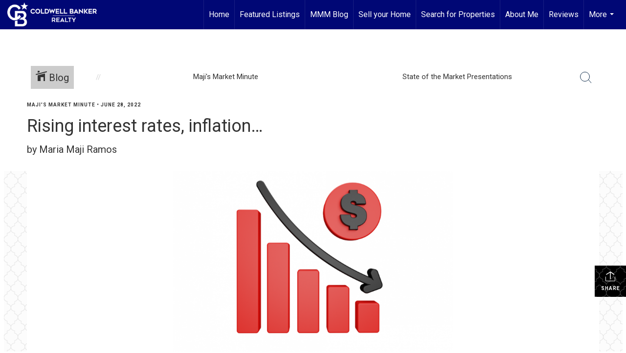

--- FILE ---
content_type: text/html; charset=utf-8
request_url: https://www.google.com/recaptcha/api2/anchor?ar=1&k=6LdmtrYUAAAAAAHk0DIYZUZov8ZzYGbtAIozmHtV&co=aHR0cHM6Ly9taWFtaWhvbWV0cmVuZHMuY29tOjQ0Mw..&hl=en&v=PoyoqOPhxBO7pBk68S4YbpHZ&size=invisible&anchor-ms=20000&execute-ms=30000&cb=ax6d0njjr6zd
body_size: 48729
content:
<!DOCTYPE HTML><html dir="ltr" lang="en"><head><meta http-equiv="Content-Type" content="text/html; charset=UTF-8">
<meta http-equiv="X-UA-Compatible" content="IE=edge">
<title>reCAPTCHA</title>
<style type="text/css">
/* cyrillic-ext */
@font-face {
  font-family: 'Roboto';
  font-style: normal;
  font-weight: 400;
  font-stretch: 100%;
  src: url(//fonts.gstatic.com/s/roboto/v48/KFO7CnqEu92Fr1ME7kSn66aGLdTylUAMa3GUBHMdazTgWw.woff2) format('woff2');
  unicode-range: U+0460-052F, U+1C80-1C8A, U+20B4, U+2DE0-2DFF, U+A640-A69F, U+FE2E-FE2F;
}
/* cyrillic */
@font-face {
  font-family: 'Roboto';
  font-style: normal;
  font-weight: 400;
  font-stretch: 100%;
  src: url(//fonts.gstatic.com/s/roboto/v48/KFO7CnqEu92Fr1ME7kSn66aGLdTylUAMa3iUBHMdazTgWw.woff2) format('woff2');
  unicode-range: U+0301, U+0400-045F, U+0490-0491, U+04B0-04B1, U+2116;
}
/* greek-ext */
@font-face {
  font-family: 'Roboto';
  font-style: normal;
  font-weight: 400;
  font-stretch: 100%;
  src: url(//fonts.gstatic.com/s/roboto/v48/KFO7CnqEu92Fr1ME7kSn66aGLdTylUAMa3CUBHMdazTgWw.woff2) format('woff2');
  unicode-range: U+1F00-1FFF;
}
/* greek */
@font-face {
  font-family: 'Roboto';
  font-style: normal;
  font-weight: 400;
  font-stretch: 100%;
  src: url(//fonts.gstatic.com/s/roboto/v48/KFO7CnqEu92Fr1ME7kSn66aGLdTylUAMa3-UBHMdazTgWw.woff2) format('woff2');
  unicode-range: U+0370-0377, U+037A-037F, U+0384-038A, U+038C, U+038E-03A1, U+03A3-03FF;
}
/* math */
@font-face {
  font-family: 'Roboto';
  font-style: normal;
  font-weight: 400;
  font-stretch: 100%;
  src: url(//fonts.gstatic.com/s/roboto/v48/KFO7CnqEu92Fr1ME7kSn66aGLdTylUAMawCUBHMdazTgWw.woff2) format('woff2');
  unicode-range: U+0302-0303, U+0305, U+0307-0308, U+0310, U+0312, U+0315, U+031A, U+0326-0327, U+032C, U+032F-0330, U+0332-0333, U+0338, U+033A, U+0346, U+034D, U+0391-03A1, U+03A3-03A9, U+03B1-03C9, U+03D1, U+03D5-03D6, U+03F0-03F1, U+03F4-03F5, U+2016-2017, U+2034-2038, U+203C, U+2040, U+2043, U+2047, U+2050, U+2057, U+205F, U+2070-2071, U+2074-208E, U+2090-209C, U+20D0-20DC, U+20E1, U+20E5-20EF, U+2100-2112, U+2114-2115, U+2117-2121, U+2123-214F, U+2190, U+2192, U+2194-21AE, U+21B0-21E5, U+21F1-21F2, U+21F4-2211, U+2213-2214, U+2216-22FF, U+2308-230B, U+2310, U+2319, U+231C-2321, U+2336-237A, U+237C, U+2395, U+239B-23B7, U+23D0, U+23DC-23E1, U+2474-2475, U+25AF, U+25B3, U+25B7, U+25BD, U+25C1, U+25CA, U+25CC, U+25FB, U+266D-266F, U+27C0-27FF, U+2900-2AFF, U+2B0E-2B11, U+2B30-2B4C, U+2BFE, U+3030, U+FF5B, U+FF5D, U+1D400-1D7FF, U+1EE00-1EEFF;
}
/* symbols */
@font-face {
  font-family: 'Roboto';
  font-style: normal;
  font-weight: 400;
  font-stretch: 100%;
  src: url(//fonts.gstatic.com/s/roboto/v48/KFO7CnqEu92Fr1ME7kSn66aGLdTylUAMaxKUBHMdazTgWw.woff2) format('woff2');
  unicode-range: U+0001-000C, U+000E-001F, U+007F-009F, U+20DD-20E0, U+20E2-20E4, U+2150-218F, U+2190, U+2192, U+2194-2199, U+21AF, U+21E6-21F0, U+21F3, U+2218-2219, U+2299, U+22C4-22C6, U+2300-243F, U+2440-244A, U+2460-24FF, U+25A0-27BF, U+2800-28FF, U+2921-2922, U+2981, U+29BF, U+29EB, U+2B00-2BFF, U+4DC0-4DFF, U+FFF9-FFFB, U+10140-1018E, U+10190-1019C, U+101A0, U+101D0-101FD, U+102E0-102FB, U+10E60-10E7E, U+1D2C0-1D2D3, U+1D2E0-1D37F, U+1F000-1F0FF, U+1F100-1F1AD, U+1F1E6-1F1FF, U+1F30D-1F30F, U+1F315, U+1F31C, U+1F31E, U+1F320-1F32C, U+1F336, U+1F378, U+1F37D, U+1F382, U+1F393-1F39F, U+1F3A7-1F3A8, U+1F3AC-1F3AF, U+1F3C2, U+1F3C4-1F3C6, U+1F3CA-1F3CE, U+1F3D4-1F3E0, U+1F3ED, U+1F3F1-1F3F3, U+1F3F5-1F3F7, U+1F408, U+1F415, U+1F41F, U+1F426, U+1F43F, U+1F441-1F442, U+1F444, U+1F446-1F449, U+1F44C-1F44E, U+1F453, U+1F46A, U+1F47D, U+1F4A3, U+1F4B0, U+1F4B3, U+1F4B9, U+1F4BB, U+1F4BF, U+1F4C8-1F4CB, U+1F4D6, U+1F4DA, U+1F4DF, U+1F4E3-1F4E6, U+1F4EA-1F4ED, U+1F4F7, U+1F4F9-1F4FB, U+1F4FD-1F4FE, U+1F503, U+1F507-1F50B, U+1F50D, U+1F512-1F513, U+1F53E-1F54A, U+1F54F-1F5FA, U+1F610, U+1F650-1F67F, U+1F687, U+1F68D, U+1F691, U+1F694, U+1F698, U+1F6AD, U+1F6B2, U+1F6B9-1F6BA, U+1F6BC, U+1F6C6-1F6CF, U+1F6D3-1F6D7, U+1F6E0-1F6EA, U+1F6F0-1F6F3, U+1F6F7-1F6FC, U+1F700-1F7FF, U+1F800-1F80B, U+1F810-1F847, U+1F850-1F859, U+1F860-1F887, U+1F890-1F8AD, U+1F8B0-1F8BB, U+1F8C0-1F8C1, U+1F900-1F90B, U+1F93B, U+1F946, U+1F984, U+1F996, U+1F9E9, U+1FA00-1FA6F, U+1FA70-1FA7C, U+1FA80-1FA89, U+1FA8F-1FAC6, U+1FACE-1FADC, U+1FADF-1FAE9, U+1FAF0-1FAF8, U+1FB00-1FBFF;
}
/* vietnamese */
@font-face {
  font-family: 'Roboto';
  font-style: normal;
  font-weight: 400;
  font-stretch: 100%;
  src: url(//fonts.gstatic.com/s/roboto/v48/KFO7CnqEu92Fr1ME7kSn66aGLdTylUAMa3OUBHMdazTgWw.woff2) format('woff2');
  unicode-range: U+0102-0103, U+0110-0111, U+0128-0129, U+0168-0169, U+01A0-01A1, U+01AF-01B0, U+0300-0301, U+0303-0304, U+0308-0309, U+0323, U+0329, U+1EA0-1EF9, U+20AB;
}
/* latin-ext */
@font-face {
  font-family: 'Roboto';
  font-style: normal;
  font-weight: 400;
  font-stretch: 100%;
  src: url(//fonts.gstatic.com/s/roboto/v48/KFO7CnqEu92Fr1ME7kSn66aGLdTylUAMa3KUBHMdazTgWw.woff2) format('woff2');
  unicode-range: U+0100-02BA, U+02BD-02C5, U+02C7-02CC, U+02CE-02D7, U+02DD-02FF, U+0304, U+0308, U+0329, U+1D00-1DBF, U+1E00-1E9F, U+1EF2-1EFF, U+2020, U+20A0-20AB, U+20AD-20C0, U+2113, U+2C60-2C7F, U+A720-A7FF;
}
/* latin */
@font-face {
  font-family: 'Roboto';
  font-style: normal;
  font-weight: 400;
  font-stretch: 100%;
  src: url(//fonts.gstatic.com/s/roboto/v48/KFO7CnqEu92Fr1ME7kSn66aGLdTylUAMa3yUBHMdazQ.woff2) format('woff2');
  unicode-range: U+0000-00FF, U+0131, U+0152-0153, U+02BB-02BC, U+02C6, U+02DA, U+02DC, U+0304, U+0308, U+0329, U+2000-206F, U+20AC, U+2122, U+2191, U+2193, U+2212, U+2215, U+FEFF, U+FFFD;
}
/* cyrillic-ext */
@font-face {
  font-family: 'Roboto';
  font-style: normal;
  font-weight: 500;
  font-stretch: 100%;
  src: url(//fonts.gstatic.com/s/roboto/v48/KFO7CnqEu92Fr1ME7kSn66aGLdTylUAMa3GUBHMdazTgWw.woff2) format('woff2');
  unicode-range: U+0460-052F, U+1C80-1C8A, U+20B4, U+2DE0-2DFF, U+A640-A69F, U+FE2E-FE2F;
}
/* cyrillic */
@font-face {
  font-family: 'Roboto';
  font-style: normal;
  font-weight: 500;
  font-stretch: 100%;
  src: url(//fonts.gstatic.com/s/roboto/v48/KFO7CnqEu92Fr1ME7kSn66aGLdTylUAMa3iUBHMdazTgWw.woff2) format('woff2');
  unicode-range: U+0301, U+0400-045F, U+0490-0491, U+04B0-04B1, U+2116;
}
/* greek-ext */
@font-face {
  font-family: 'Roboto';
  font-style: normal;
  font-weight: 500;
  font-stretch: 100%;
  src: url(//fonts.gstatic.com/s/roboto/v48/KFO7CnqEu92Fr1ME7kSn66aGLdTylUAMa3CUBHMdazTgWw.woff2) format('woff2');
  unicode-range: U+1F00-1FFF;
}
/* greek */
@font-face {
  font-family: 'Roboto';
  font-style: normal;
  font-weight: 500;
  font-stretch: 100%;
  src: url(//fonts.gstatic.com/s/roboto/v48/KFO7CnqEu92Fr1ME7kSn66aGLdTylUAMa3-UBHMdazTgWw.woff2) format('woff2');
  unicode-range: U+0370-0377, U+037A-037F, U+0384-038A, U+038C, U+038E-03A1, U+03A3-03FF;
}
/* math */
@font-face {
  font-family: 'Roboto';
  font-style: normal;
  font-weight: 500;
  font-stretch: 100%;
  src: url(//fonts.gstatic.com/s/roboto/v48/KFO7CnqEu92Fr1ME7kSn66aGLdTylUAMawCUBHMdazTgWw.woff2) format('woff2');
  unicode-range: U+0302-0303, U+0305, U+0307-0308, U+0310, U+0312, U+0315, U+031A, U+0326-0327, U+032C, U+032F-0330, U+0332-0333, U+0338, U+033A, U+0346, U+034D, U+0391-03A1, U+03A3-03A9, U+03B1-03C9, U+03D1, U+03D5-03D6, U+03F0-03F1, U+03F4-03F5, U+2016-2017, U+2034-2038, U+203C, U+2040, U+2043, U+2047, U+2050, U+2057, U+205F, U+2070-2071, U+2074-208E, U+2090-209C, U+20D0-20DC, U+20E1, U+20E5-20EF, U+2100-2112, U+2114-2115, U+2117-2121, U+2123-214F, U+2190, U+2192, U+2194-21AE, U+21B0-21E5, U+21F1-21F2, U+21F4-2211, U+2213-2214, U+2216-22FF, U+2308-230B, U+2310, U+2319, U+231C-2321, U+2336-237A, U+237C, U+2395, U+239B-23B7, U+23D0, U+23DC-23E1, U+2474-2475, U+25AF, U+25B3, U+25B7, U+25BD, U+25C1, U+25CA, U+25CC, U+25FB, U+266D-266F, U+27C0-27FF, U+2900-2AFF, U+2B0E-2B11, U+2B30-2B4C, U+2BFE, U+3030, U+FF5B, U+FF5D, U+1D400-1D7FF, U+1EE00-1EEFF;
}
/* symbols */
@font-face {
  font-family: 'Roboto';
  font-style: normal;
  font-weight: 500;
  font-stretch: 100%;
  src: url(//fonts.gstatic.com/s/roboto/v48/KFO7CnqEu92Fr1ME7kSn66aGLdTylUAMaxKUBHMdazTgWw.woff2) format('woff2');
  unicode-range: U+0001-000C, U+000E-001F, U+007F-009F, U+20DD-20E0, U+20E2-20E4, U+2150-218F, U+2190, U+2192, U+2194-2199, U+21AF, U+21E6-21F0, U+21F3, U+2218-2219, U+2299, U+22C4-22C6, U+2300-243F, U+2440-244A, U+2460-24FF, U+25A0-27BF, U+2800-28FF, U+2921-2922, U+2981, U+29BF, U+29EB, U+2B00-2BFF, U+4DC0-4DFF, U+FFF9-FFFB, U+10140-1018E, U+10190-1019C, U+101A0, U+101D0-101FD, U+102E0-102FB, U+10E60-10E7E, U+1D2C0-1D2D3, U+1D2E0-1D37F, U+1F000-1F0FF, U+1F100-1F1AD, U+1F1E6-1F1FF, U+1F30D-1F30F, U+1F315, U+1F31C, U+1F31E, U+1F320-1F32C, U+1F336, U+1F378, U+1F37D, U+1F382, U+1F393-1F39F, U+1F3A7-1F3A8, U+1F3AC-1F3AF, U+1F3C2, U+1F3C4-1F3C6, U+1F3CA-1F3CE, U+1F3D4-1F3E0, U+1F3ED, U+1F3F1-1F3F3, U+1F3F5-1F3F7, U+1F408, U+1F415, U+1F41F, U+1F426, U+1F43F, U+1F441-1F442, U+1F444, U+1F446-1F449, U+1F44C-1F44E, U+1F453, U+1F46A, U+1F47D, U+1F4A3, U+1F4B0, U+1F4B3, U+1F4B9, U+1F4BB, U+1F4BF, U+1F4C8-1F4CB, U+1F4D6, U+1F4DA, U+1F4DF, U+1F4E3-1F4E6, U+1F4EA-1F4ED, U+1F4F7, U+1F4F9-1F4FB, U+1F4FD-1F4FE, U+1F503, U+1F507-1F50B, U+1F50D, U+1F512-1F513, U+1F53E-1F54A, U+1F54F-1F5FA, U+1F610, U+1F650-1F67F, U+1F687, U+1F68D, U+1F691, U+1F694, U+1F698, U+1F6AD, U+1F6B2, U+1F6B9-1F6BA, U+1F6BC, U+1F6C6-1F6CF, U+1F6D3-1F6D7, U+1F6E0-1F6EA, U+1F6F0-1F6F3, U+1F6F7-1F6FC, U+1F700-1F7FF, U+1F800-1F80B, U+1F810-1F847, U+1F850-1F859, U+1F860-1F887, U+1F890-1F8AD, U+1F8B0-1F8BB, U+1F8C0-1F8C1, U+1F900-1F90B, U+1F93B, U+1F946, U+1F984, U+1F996, U+1F9E9, U+1FA00-1FA6F, U+1FA70-1FA7C, U+1FA80-1FA89, U+1FA8F-1FAC6, U+1FACE-1FADC, U+1FADF-1FAE9, U+1FAF0-1FAF8, U+1FB00-1FBFF;
}
/* vietnamese */
@font-face {
  font-family: 'Roboto';
  font-style: normal;
  font-weight: 500;
  font-stretch: 100%;
  src: url(//fonts.gstatic.com/s/roboto/v48/KFO7CnqEu92Fr1ME7kSn66aGLdTylUAMa3OUBHMdazTgWw.woff2) format('woff2');
  unicode-range: U+0102-0103, U+0110-0111, U+0128-0129, U+0168-0169, U+01A0-01A1, U+01AF-01B0, U+0300-0301, U+0303-0304, U+0308-0309, U+0323, U+0329, U+1EA0-1EF9, U+20AB;
}
/* latin-ext */
@font-face {
  font-family: 'Roboto';
  font-style: normal;
  font-weight: 500;
  font-stretch: 100%;
  src: url(//fonts.gstatic.com/s/roboto/v48/KFO7CnqEu92Fr1ME7kSn66aGLdTylUAMa3KUBHMdazTgWw.woff2) format('woff2');
  unicode-range: U+0100-02BA, U+02BD-02C5, U+02C7-02CC, U+02CE-02D7, U+02DD-02FF, U+0304, U+0308, U+0329, U+1D00-1DBF, U+1E00-1E9F, U+1EF2-1EFF, U+2020, U+20A0-20AB, U+20AD-20C0, U+2113, U+2C60-2C7F, U+A720-A7FF;
}
/* latin */
@font-face {
  font-family: 'Roboto';
  font-style: normal;
  font-weight: 500;
  font-stretch: 100%;
  src: url(//fonts.gstatic.com/s/roboto/v48/KFO7CnqEu92Fr1ME7kSn66aGLdTylUAMa3yUBHMdazQ.woff2) format('woff2');
  unicode-range: U+0000-00FF, U+0131, U+0152-0153, U+02BB-02BC, U+02C6, U+02DA, U+02DC, U+0304, U+0308, U+0329, U+2000-206F, U+20AC, U+2122, U+2191, U+2193, U+2212, U+2215, U+FEFF, U+FFFD;
}
/* cyrillic-ext */
@font-face {
  font-family: 'Roboto';
  font-style: normal;
  font-weight: 900;
  font-stretch: 100%;
  src: url(//fonts.gstatic.com/s/roboto/v48/KFO7CnqEu92Fr1ME7kSn66aGLdTylUAMa3GUBHMdazTgWw.woff2) format('woff2');
  unicode-range: U+0460-052F, U+1C80-1C8A, U+20B4, U+2DE0-2DFF, U+A640-A69F, U+FE2E-FE2F;
}
/* cyrillic */
@font-face {
  font-family: 'Roboto';
  font-style: normal;
  font-weight: 900;
  font-stretch: 100%;
  src: url(//fonts.gstatic.com/s/roboto/v48/KFO7CnqEu92Fr1ME7kSn66aGLdTylUAMa3iUBHMdazTgWw.woff2) format('woff2');
  unicode-range: U+0301, U+0400-045F, U+0490-0491, U+04B0-04B1, U+2116;
}
/* greek-ext */
@font-face {
  font-family: 'Roboto';
  font-style: normal;
  font-weight: 900;
  font-stretch: 100%;
  src: url(//fonts.gstatic.com/s/roboto/v48/KFO7CnqEu92Fr1ME7kSn66aGLdTylUAMa3CUBHMdazTgWw.woff2) format('woff2');
  unicode-range: U+1F00-1FFF;
}
/* greek */
@font-face {
  font-family: 'Roboto';
  font-style: normal;
  font-weight: 900;
  font-stretch: 100%;
  src: url(//fonts.gstatic.com/s/roboto/v48/KFO7CnqEu92Fr1ME7kSn66aGLdTylUAMa3-UBHMdazTgWw.woff2) format('woff2');
  unicode-range: U+0370-0377, U+037A-037F, U+0384-038A, U+038C, U+038E-03A1, U+03A3-03FF;
}
/* math */
@font-face {
  font-family: 'Roboto';
  font-style: normal;
  font-weight: 900;
  font-stretch: 100%;
  src: url(//fonts.gstatic.com/s/roboto/v48/KFO7CnqEu92Fr1ME7kSn66aGLdTylUAMawCUBHMdazTgWw.woff2) format('woff2');
  unicode-range: U+0302-0303, U+0305, U+0307-0308, U+0310, U+0312, U+0315, U+031A, U+0326-0327, U+032C, U+032F-0330, U+0332-0333, U+0338, U+033A, U+0346, U+034D, U+0391-03A1, U+03A3-03A9, U+03B1-03C9, U+03D1, U+03D5-03D6, U+03F0-03F1, U+03F4-03F5, U+2016-2017, U+2034-2038, U+203C, U+2040, U+2043, U+2047, U+2050, U+2057, U+205F, U+2070-2071, U+2074-208E, U+2090-209C, U+20D0-20DC, U+20E1, U+20E5-20EF, U+2100-2112, U+2114-2115, U+2117-2121, U+2123-214F, U+2190, U+2192, U+2194-21AE, U+21B0-21E5, U+21F1-21F2, U+21F4-2211, U+2213-2214, U+2216-22FF, U+2308-230B, U+2310, U+2319, U+231C-2321, U+2336-237A, U+237C, U+2395, U+239B-23B7, U+23D0, U+23DC-23E1, U+2474-2475, U+25AF, U+25B3, U+25B7, U+25BD, U+25C1, U+25CA, U+25CC, U+25FB, U+266D-266F, U+27C0-27FF, U+2900-2AFF, U+2B0E-2B11, U+2B30-2B4C, U+2BFE, U+3030, U+FF5B, U+FF5D, U+1D400-1D7FF, U+1EE00-1EEFF;
}
/* symbols */
@font-face {
  font-family: 'Roboto';
  font-style: normal;
  font-weight: 900;
  font-stretch: 100%;
  src: url(//fonts.gstatic.com/s/roboto/v48/KFO7CnqEu92Fr1ME7kSn66aGLdTylUAMaxKUBHMdazTgWw.woff2) format('woff2');
  unicode-range: U+0001-000C, U+000E-001F, U+007F-009F, U+20DD-20E0, U+20E2-20E4, U+2150-218F, U+2190, U+2192, U+2194-2199, U+21AF, U+21E6-21F0, U+21F3, U+2218-2219, U+2299, U+22C4-22C6, U+2300-243F, U+2440-244A, U+2460-24FF, U+25A0-27BF, U+2800-28FF, U+2921-2922, U+2981, U+29BF, U+29EB, U+2B00-2BFF, U+4DC0-4DFF, U+FFF9-FFFB, U+10140-1018E, U+10190-1019C, U+101A0, U+101D0-101FD, U+102E0-102FB, U+10E60-10E7E, U+1D2C0-1D2D3, U+1D2E0-1D37F, U+1F000-1F0FF, U+1F100-1F1AD, U+1F1E6-1F1FF, U+1F30D-1F30F, U+1F315, U+1F31C, U+1F31E, U+1F320-1F32C, U+1F336, U+1F378, U+1F37D, U+1F382, U+1F393-1F39F, U+1F3A7-1F3A8, U+1F3AC-1F3AF, U+1F3C2, U+1F3C4-1F3C6, U+1F3CA-1F3CE, U+1F3D4-1F3E0, U+1F3ED, U+1F3F1-1F3F3, U+1F3F5-1F3F7, U+1F408, U+1F415, U+1F41F, U+1F426, U+1F43F, U+1F441-1F442, U+1F444, U+1F446-1F449, U+1F44C-1F44E, U+1F453, U+1F46A, U+1F47D, U+1F4A3, U+1F4B0, U+1F4B3, U+1F4B9, U+1F4BB, U+1F4BF, U+1F4C8-1F4CB, U+1F4D6, U+1F4DA, U+1F4DF, U+1F4E3-1F4E6, U+1F4EA-1F4ED, U+1F4F7, U+1F4F9-1F4FB, U+1F4FD-1F4FE, U+1F503, U+1F507-1F50B, U+1F50D, U+1F512-1F513, U+1F53E-1F54A, U+1F54F-1F5FA, U+1F610, U+1F650-1F67F, U+1F687, U+1F68D, U+1F691, U+1F694, U+1F698, U+1F6AD, U+1F6B2, U+1F6B9-1F6BA, U+1F6BC, U+1F6C6-1F6CF, U+1F6D3-1F6D7, U+1F6E0-1F6EA, U+1F6F0-1F6F3, U+1F6F7-1F6FC, U+1F700-1F7FF, U+1F800-1F80B, U+1F810-1F847, U+1F850-1F859, U+1F860-1F887, U+1F890-1F8AD, U+1F8B0-1F8BB, U+1F8C0-1F8C1, U+1F900-1F90B, U+1F93B, U+1F946, U+1F984, U+1F996, U+1F9E9, U+1FA00-1FA6F, U+1FA70-1FA7C, U+1FA80-1FA89, U+1FA8F-1FAC6, U+1FACE-1FADC, U+1FADF-1FAE9, U+1FAF0-1FAF8, U+1FB00-1FBFF;
}
/* vietnamese */
@font-face {
  font-family: 'Roboto';
  font-style: normal;
  font-weight: 900;
  font-stretch: 100%;
  src: url(//fonts.gstatic.com/s/roboto/v48/KFO7CnqEu92Fr1ME7kSn66aGLdTylUAMa3OUBHMdazTgWw.woff2) format('woff2');
  unicode-range: U+0102-0103, U+0110-0111, U+0128-0129, U+0168-0169, U+01A0-01A1, U+01AF-01B0, U+0300-0301, U+0303-0304, U+0308-0309, U+0323, U+0329, U+1EA0-1EF9, U+20AB;
}
/* latin-ext */
@font-face {
  font-family: 'Roboto';
  font-style: normal;
  font-weight: 900;
  font-stretch: 100%;
  src: url(//fonts.gstatic.com/s/roboto/v48/KFO7CnqEu92Fr1ME7kSn66aGLdTylUAMa3KUBHMdazTgWw.woff2) format('woff2');
  unicode-range: U+0100-02BA, U+02BD-02C5, U+02C7-02CC, U+02CE-02D7, U+02DD-02FF, U+0304, U+0308, U+0329, U+1D00-1DBF, U+1E00-1E9F, U+1EF2-1EFF, U+2020, U+20A0-20AB, U+20AD-20C0, U+2113, U+2C60-2C7F, U+A720-A7FF;
}
/* latin */
@font-face {
  font-family: 'Roboto';
  font-style: normal;
  font-weight: 900;
  font-stretch: 100%;
  src: url(//fonts.gstatic.com/s/roboto/v48/KFO7CnqEu92Fr1ME7kSn66aGLdTylUAMa3yUBHMdazQ.woff2) format('woff2');
  unicode-range: U+0000-00FF, U+0131, U+0152-0153, U+02BB-02BC, U+02C6, U+02DA, U+02DC, U+0304, U+0308, U+0329, U+2000-206F, U+20AC, U+2122, U+2191, U+2193, U+2212, U+2215, U+FEFF, U+FFFD;
}

</style>
<link rel="stylesheet" type="text/css" href="https://www.gstatic.com/recaptcha/releases/PoyoqOPhxBO7pBk68S4YbpHZ/styles__ltr.css">
<script nonce="HG2uGlgoSSRSuNalBVXiaw" type="text/javascript">window['__recaptcha_api'] = 'https://www.google.com/recaptcha/api2/';</script>
<script type="text/javascript" src="https://www.gstatic.com/recaptcha/releases/PoyoqOPhxBO7pBk68S4YbpHZ/recaptcha__en.js" nonce="HG2uGlgoSSRSuNalBVXiaw">
      
    </script></head>
<body><div id="rc-anchor-alert" class="rc-anchor-alert"></div>
<input type="hidden" id="recaptcha-token" value="[base64]">
<script type="text/javascript" nonce="HG2uGlgoSSRSuNalBVXiaw">
      recaptcha.anchor.Main.init("[\x22ainput\x22,[\x22bgdata\x22,\x22\x22,\[base64]/[base64]/UltIKytdPWE6KGE8MjA0OD9SW0grK109YT4+NnwxOTI6KChhJjY0NTEyKT09NTUyOTYmJnErMTxoLmxlbmd0aCYmKGguY2hhckNvZGVBdChxKzEpJjY0NTEyKT09NTYzMjA/[base64]/MjU1OlI/[base64]/[base64]/[base64]/[base64]/[base64]/[base64]/[base64]/[base64]/[base64]/[base64]\x22,\[base64]\\u003d\x22,\[base64]/CnMODwpFXXMK4b0N3M14Swp/DvMOfacKgw5HDjAVVVWDCjFMewp9Vw6HClW94QAhjwrjCgDsSVUYlAcOODcOnw5kdw6TDhgjDsnZVw7/DjDU3w4XCvCsEPcOxwoVCw4DDiMOkw5zCosK/D8Oqw4fDnUMfw5Frw5B8DsKMDsKAwpA8ZMOTwooHwq4BSMOqw4Y4FxTDk8OOwp8Bw6YiTMKeIcOIwrrCsMOIWR1YYj/CuQ7CpzbDnMKxcsO9wp7Ck8OPBAInNw/[base64]/CgcOgHsKvY8K3wrrCoz7CoMKsdMKaDUY1w6DDhMKyw44SPcKAw4fCtTPDvMKWM8K2w6Bsw73CpcOcwrzClQgmw5Qow5zDqcO6NMKTw7zCv8KudcOlKAJcw7ZZwpxRwr/DiDTCo8OWNz0dw6jDmcKqXAoLw4DCscO1w4Aqwr3DqcOGw4zDul16e1vClBcAwpPDvsOiET/Cj8OORcKNHMOmwrrDoRF3wrjCp0w2HU3DqcO0eVt5dR96wplBw5NPMMKWesKyZTsIJwrDqMKGdRczwoEvw5F0HMOAekM8wrfDvTxAw4XCq2JUwoHCqsKTZAdcT2cUHx0VwqfDqsO+wrZ6wpjDiUbDvMKYJMKXD1PDj8KOXsKQwobCiBXCv8OKQ8KMZn/CqTXDusOsJCfCsDvDs8KoVcKtJ3cvflZzNmnCgMK8w78wwqV2PhFrw4LCgcKKw4bDlsKaw4PCgiUJOcOBBy3DgAZ3w4HCgcOPdcO5wqfDqSrDtcKRwqRzD8KlwqfDosONeSg1QcKUw6/[base64]/w7bCiSMZaVnDr3DDiAPDksOhXXNMcsKoFMOWMFoILjMBw5x+TVTCrXt3KlNncMO8dR/CmcO4wo/DjhIRJMOCSRnCuBLDo8OsZ15pwqhdAS7CnlILw5nDqg3Dg8KUUw7CkcOAwoAvBsOZGMOUWkDCtiAAw5nDjDLCmMK/w47DkMK9IGlJwqZ/w4gqE8KeBcOUwprCoXhww4XDhRpnw73DoWPCiFc5wqAXQMOWYMOqwpQlGCHDoAYvBsKjL0HCrsK2w6Riwr5Mw6gQwprCkcKxwp3Cm0TDiEd3NMOoelB0SWfDkUZxwoTCqwbCt8O+EQR9w6IJE3dow6nCusOeFmLCq2cEe8OWDsK4IsKgcsOMwpQqwoXDtHwMZF/DqEzDgE/Csl1kfMKOw7pGKcO/MHY6wqfDu8OkJktVe8OyDsK4wqfCtQ/ChDIfKVtAwpbCinPDsUfDq0taKDF1w63ClWHDicOdw5oywoV/[base64]/DlAbDssKIUmHDpcOzacOsw6dLS1JoahXDucOzRDLDtGg5OiwAJFTDsHTDt8KhEMOfDcKXWVfCpi7CqBvDvVQFwoAPQsOubMOKwq/CnGcuUHrCg8KlLw8Aw6ctwpcMw4tjYhI1w68+C0XDoRrCqV0IwoPCl8Kqw4F0w7vDl8Khf3c0TMK/fcO/wqF1fsOiw4NADH4iwrHCni85GcOuWsKhIcKXwoIKdcKYw5HCvBYHGB8rR8O1H8K3w6wPL1HDl1Mhd8OVwrPDlQHDuDl9wp7DngjCi8Kfw5XDhR4TQXlXEsO9wqATNsK7wqLDrsO6wqjDkQQqwoxzaXxVGsOIw7DCg3AoZMKTwr/CjXtfHXjCmg0aWcO/CMKaSlvDrsO8aMKYwrgHwofDqx/DoCB+Fi9tJV3Dq8OYLmPDjsKQOcK7Kk1UM8Kww4xhbMKFw4F+w5HCphvCv8KnYUvCjjzDmnzDh8KEw7JZQ8KlwoPDn8OUEcOew7/[base64]/DgMKGYMKeOHFeMi8qD8KuwovCun/CtsOwNMOSw7rChxTDi8OcwrsrwrkCw50vFsKkBAfCuMKMw5PCgcOhw7Y0w4oKCjXCklAtb8OIw6vCnELDjMOqZsOUUcKjw692w5vDpwnDs2x4RcO1WcOZDRRqPsKWIsOzwpA2acKOWHzCkcKbw7fDmMONTmvDuxI+X8KMdkHDvsKVwpQnwqlPCwsrf8K7HcKNw6/ChsO1w4nCkMKhw4nCknrDpcKew61SBWDCnU/Co8OnT8OJw6XClmdHw67CsC0Lwq/DrnvDrRJ/bsOgwpVdw49Xw4bCssOEw5XCpi8mfj3Dn8OET293UMKiw4IQF0DCtMOPwofCrBhow4MZS3w3wrotw5fCocKOwpEAwqfCgMO0wpdSwo0lw49gLk/[base64]/VwjChAEzw5XCqSM8w6fCjTfDun1ywop4YDp/[base64]/IsK7Y8KLwrgDw7zDkC9mwoteLsOCwq/CgsOXAcKpJsOhThPDucKeGsOewpR5w51LZHo1bMOpwq/[base64]/DmBljZcKXw5N8wo1tw7NIw6gqZMOREsO5IcOYKhwIQzdeWAzDngXDg8KHJsOZw6lKMAoBD8KEwqzCpSrChARfIMO7wq/Cs8KCwoXDuMKZM8K/w6PDvSrDp8ODwobDkzUXCsOZwqJUwrQFwrpnwoMbwpVlwqN/WEZ7KsOTQcOHw6sRRsKJwoLCq8K/w6PDuMOkOMKeG0HDr8KPXDZYAsOBZjfDi8OjfMKJHQRmLcKZLFMwwpLDoBcmCcKjw5sKw57CgsKNwoDCl8KJw57DpD3CmEfCscKZfCsUQQl7wrHCiE3DkUfDsy7CoMOuw5MbwoN6wpBTXl9fcx3CrWskwq0qw6hYw53DhwHDmzbDr8KQCExNw4TDqcOuw5/[base64]/CusOFcsOSw4dpw5gWwo7CpjknP1PCpU7Cv8K1w7rCpVjDqFIYdQQpNMKAwrdgwq3Dm8K5w7HDnXbCogUswroYdcKSwrnDm8Klw67DsB8SwrJeNcK2wo/CqMOiMlgDwpgwBMOAfsK1w54NSRzCgWw9w7vDisKGUFMtWG3Cj8KyEcOMw43Du8KoI8K5w600LsOkVh3DmX/[base64]/w6YQwpF6w5XCncOyScKIwq52w5PDqMONFlDDl01xw73Ck8ORaArCsBXCpMKIa8OUAjfCncKRYcOwXT9UwpRnGMO4QyQLwrkhZiM7wrwMw5pqOcKMPcOlw7ZrbwnDv3nClTkZw6HCtcKUwoYVXcKCw7HDuSDCqwHChnR5CsKpw5/CjiLCosKtC8K2J8KZw5MXwqcLAU9eLnXDksOnHh/[base64]/[base64]/wowLwp7DnRVpWFslUcKawpg+wo/CtcKdQMOCwpLCg8KQwrjCqcKWdScuYcK/MsK+bygsERHCji8LwoVIVQnCgMO9PMK3XcK/wqAWwrvCmTBEw4bDk8K9YsK6BwHDrMKvw6F5dCjCicKvXDN6wqoRcMOkw4okworCr1zCiwbCqjzDn8OOFsOHwqLCqgjCicKBw7bDowx5LcKcK8O4w6LDpkjDsMKjSsKbw4fCq8KeB0F5wrzDk3/DrjbDr3Jvf8OXaWlVGsKtw5XCh8KVY2LCuhzCiQ/Cu8K9wqR8wosFJMO5w7/Ds8OUw6kEwoBqIcOUJkBgwowQclrDrcO6SsKhw7/CkXwENjDDkU/DjsKew5/Cs8OFwp7CqyFkw4fCkhjCicOhwq1PwozCg1x5dsKMT8Ovw4nChMK8HDPDrzRywpXCvMKXwplTw5vCkVXDn8OqAgsDK1IYWG5hQMKow7nDrwJMZcKiwpY0OsOHZRPCrcKbwovDhMKPw69AMnB5F3ArDBBQWcK9woEKKFrCk8ODD8Kpw4EHTwrDjC/CrQDCucOwwoLDsWFNYmwsw599CzbDiAR9wpx6GMKxwrbChUnCtsOdw6RrwqLClcKqTMKwQ0zCgsOmwo3DjsOtXMOWw4DCn8KnwoM/[base64]/wqMEwoPDs8KOPgrDnSFpGcOtAiHCkcKkfBjDrMO1KMKqwrJawoDChTbDjE/DhDnClGbCjF/CosKyMEFWw4xpw7YBD8KbSMKtODxPIRHCiyfDrhbDiyvDh2vDisKMwoxqwqLCrMKVL07DgBrCkMKcLwzCqEHDqsKdwq4YGsK9OFAfw7fCuGnDmzzDvcKof8OZwpfDpBk6a2DClAfCnWTCkgoAfCzCvcOJwoE3w6jCucK2cT/CuSRSGkDDiMKOwr7DtEjCrcOhAFTDr8OcPCNXw4NpwonCo8KwbR/CtMODKkwwYcKgYj7DsALCtcK3P2TDq28SMcOMwrjDmcK3KcOUw6vClVtLwr0/[base64]/DjS5LEDYyWF0Gw5A3ZynDiAnDj8KDJgRGU8K7E8KcwptGBy3DsEDDt0wXw4tyEULDl8KIw4fDgh7CiMONIMOTwrB8NhoIPC3DpRVkwpXDnMOkBD/Cp8KFMS95IMKCw5rDqsKiw6jClRPCrsOzCGLChcK+w6Acwr3CnD3ChsOOMcOJw5kkKUEmwoXDnzxIbFvDoAM9UDwOw7whw4nDv8Oaw5QREyIkEjQhwrLDpkPCrnwvFMKISgzDvcOuRibDjzXDiMKgYjR5U8KGw7/[base64]/CsGxkVChIw48oY0FzfmhwYn5iATcbw5MjE1HDtsOgCcOywr3DuVfDmcOlHsOlT0d5wpbDmcODcQcpwpg9aMKXw43CrhTCksKgbhLDjcK1w5rDscObw7EawoLCvsOqeEI3w5jCtUTClFzCoklbDRdAVAstw7nDgsKvwpZNw4/Cl8OjRWHDj8KpTD7Cs1rDpjHDpiBIw5A3w6/CsTRmw4fCrC5PN07CgHYmWg/[base64]/CusO+ehPDpmzDt8OGZWBuwrcEwrNnw69mw5fDhyMDw58iCcOzw6wowp/DvwRsYcO8wqTDqcOMe8Ovaihxcn4/[base64]/TMKeCcKJS8KeBsOZw7TCnDPCp1XCoV9CKMO3OsObacKnw5B0PERGwrBUPmBXT8OgYg0TNcOWR3Ecw67CrzgoA0ZgHsO5wpkcdzjCgsOsBsO8wpjDsRYuR8OSw5IlVcOCPD5ywpdNYTDCmMOFTMOjwrPDj0zDoys/wqNVXsKqwpXCo34CRcKHwps1EMOww4MFw6/CvsKfSi/[base64]/CssO/DwTDgXfCqU45SsOcw77CqcKLOjFKwrdIwqHCp3IZckHCvDEWwo9dwp19dEMda8Oowo/ChcKJwpthw5DDtsKRbAHCt8O7wpQcwprClzDCmMOCGx7CoMKww7xYw7Mfwo3CksK7woIVw4zCnUPDvMOhwoJvLBDCv8KbZl/[base64]/Ct0fCrcOcw4jDlcKnMmcOCy9CHzLCmcOPw7jCssKkwq3DrMKRYsKfGXNCCX1wwrQaZMOjChDDrsKDwq1ww5jCvkIkw5LCsMK9wrfDkz7DoMOkw6jDtMOKwrxXwoFUNsKGwqPDp8K7J8K/[base64]/CvcKvwqd/wpluw7bDu8Oqw6DDhVY+wpAOw7IGL8K2LMOVHjwGYcOzwrjDmDksRVLDv8K3Lhwke8KSfyQkwq5lVkXDm8KkLsK7BwbDonHCgEscKsKIw4MIThBTNUfDtMOsHWnDjsONwrlEFMKmwo/[base64]/DgMOKKwfCp8Oxw47DilnDtC4xTcOyw6dyw67Di3k8wrDDrQp2I8OOw5dnw69pw4l6G8K7ZcKcLMODTsKWwoEowpcDw44EX8OUMsOECcOLw5zCu8K/wpnCujhZw6fDvGltGcOidcOHa8KqcMOPEChdB8OPw6TDo8OIwr/CusK1TFpIUsKOfVt7w6XDucKzwovCscKiI8OdEVx0Sjh0LkN3CsKdcMK0w5rCl8KywopVw6fCkMK7woZec8OyMcOCNMKOwot5w7vCk8OMwoTDgsOawqUNB0XCiGzCu8OmCknCh8KkwojDvR7CpRfDgcO/wqskF8OxWMKiw5HCgQTDhy5LwrnDhsKpY8O7w7fDhMO/w58lEsORwo3Co8OEE8KNw4JgXMKAajLDvcKPw6XCoBNGw5bDlcKLV2XDsErDs8KDw6Btw4U6O8ORw5F7fMOCeBHDmcKAGxbCqGvDhQB5fcOEa0LDk3nCgQ7CoSDCskPCi2QtTcKgT8KdwoXDsMKGwoLCkhXCnhLCqWDCo8Kow4xdMwjDsD/[base64]/w6wNwo/DlcODwqYCw4DDpzTDjDnDp8KSPEE4XcO8bsKrJ30Tw71Uwr16w7gKwp0GworCjizDtcO1KcKfw5FGw5DDosKzacKJw7PDnBJebQ7DhCjCvcKaB8KMLMOYOwdEw6wZw4rDomIAwpnDkkhnbMOfRkbCtsOWKcO8eVRRDMOgw7sKw7ghw5/[base64]/[base64]/DgUdcX2rCosOHw4fCtsKjG8O+wrvDhETDj8OSfsKiASwEw5vDt8KLJE10MMOBdmhFwoUkwpxawpEfWMKnG1jCmcO+w6UIVcO8NwlWwrI8wpHDv0BHU8KnUBbCt8KjJ3jDhcOADhJywrFTw6oUVsKfw43Ci8OlCsOidTQlw7LDgsOfw7UUF8KJwpQnwoHDryFbT8Odbx/DjcOUbFvCkzDCu0DCkMK3wrfDusKFDzzDksOQChIHwrd9ChxXw4kHR0PCvAPDihoDLsOMXcKTwrPDlG/Dk8O6w6vDpmDCtW/DnlDCl8Kdw7ZIwr86XF1MOcKJw5DDrHbCj8Oaw5jCjDhfRHsAYBLDvWBWw7PDiyxRwr1rGFvCncKTw4vDmsO9EkrCpQnCmsOREcOwH0QpwqrCt8OLwoHCvC4dA8OwMcOQwrDCslfCiTnDg1TCg2bCtS5JDcK8KFB4ITs7wpRMc8Okw6gnFMKmbhIYZ23Dn1nChcK/[base64]/Cs8OLccOkXFrCjjNYw65qScKKwrzCocKLwoMUwoMGDX7CqyDCiSXDplrCsgBMwqNUKBEOHSFOw6sTacKswpHDm03CosKpFWXDgwvChgzCgktgbUJnfDcvw6YmDMK+ccOcw4FebHvChsO/[base64]/[base64]/DkGrCosOCw7XCkMKIajQbwr3DjcKuwp1twppcGcKROMOlcMK+w6hOwrPDgzfDpcOvEirCnTbCrMOyYQrDhMOufcOqw4/CicOyw6wmwp9yPVXDl8OeZxNUwoHDihLClmbCn04LMHJZwovDkAo0JVTCiVPDtMOmLRZCw5kmTxIcY8KeWsOjOVHChH/DjsOTw4wKwq5hXXJew6c6w4TCmA3CoGEBBsOzKWI0wrJAf8KnK8Okw6vCvTNnwpt0w63Cq2PCk2rDlsOCNmTDrDrCo1V8w6UPdWvDkMKNwrUcD8Otw5/DuW3CunLCox41c8OfdMO9X8OiKQAdJ1VOwpUqwrPDtiI2GMKWwp/DisK2wpY+WMOTc8KrwrUTw7ceMMKfwoTDoQzDvTbCjcOVbwXCncKUCcKxworCkGg8P3bDqRbCkMOmw6NcNsO/HcK1wqtvw6xbZ3PDtMOlFcKhcRhIw7HCvXUfw5YnWkzCiEtNw4V9wqhgw7gFV2bCjSnCqsOFw6bCkcOrw5vChGXCrcOuwpRzw7Fmw4IrYsKPXsOPecK0eS3ClsOsw5vDjgHDq8KAwrwuwp/[base64]/Cs0vCgizDpRF8eMKSwpHCjsK5w6/CkXx7w6zDi8KPeTvCqcKlw67CrMO+Cyclw5bDiVFKDwwrw63Dj8OJwpHCn05UCSjDiBjDqcKgAMKEP0d+w6rCscKeCMKNw4pRw7Rgw7jCqk3CtD8kHwHDgsKmS8Kww4ISwovDr3LDu3ISw5bColnDp8OPPlYgRzFHZmXDrH5nw6/DuGrDucO5w6vDqgzChMOBZMKQwrPCnMOKNMOzDjPDrho/eMOsSk3Dp8OyVMKJEsK2w7HCjcKXwpcWwpnCmVbChBwofWlgeUbDg2nDvcORf8Ogw4vClMKywpXCjcOUwr1bD1kyAgp2dmkOPsKHwrXCnlLDoWsuw6Rjw5jDvsOsw5tcw5bDrMK/KD9Gw7UlV8OSAxzDssK4H8Oub25/wq3DlFHCrsKGTnMVRcOIwqzDkQANwpjDssOww65Qw4DCkB9nMcKRZMOcAELCmsKxRk5Fw55EUMKoXBjCpUUpwqQ9wqVqwqpYRF/CuyrCiCzDiRrChzbCg8OBNHp+KQ1hwrzDrFBpw7jCpMO3wqMVwpvDrsK8I1QfwrFmwqNwI8KJNCPDl0jDsMKAOVdIRxHDlMKXRX/CqDFAwpwCw54De1AfGznCo8OjTiTDrsO/[base64]/[base64]/[base64]/DgMKiCsOmH2jCnT1qBcKqwrPCny4Qw7XDiBnCscOtDsK2MmJ8eMKLwrU2wqEwQsONd8OuFSnDt8KXaml3wp/CnD1ZM8Odw5XCpMOSw5XDjsKcw7Vbw5gkwr1Xw4JXw4/Cs39Lwqx7bVzCscOZRMKswpdDworDlzl9w5kYw4zDmmHDmSLCrcKCwpNmAMOkHcKQGS3DsMKXUsKQw6xrw57CrktiwqoMCWnDiDF5w4INDR5ob37CmcKrworDpsObewxZwqXCq0hjWcOyBCNsw7lsw4/Cv3nCuWTDjV3CvMORwrM3w6p3wp3CocO/[base64]/woVbMSvDtMKHWcOjwrrDh8K9wpZXFSvDjkXDoXt3WBbDscOiFsKzwo8UYMKwPsKNHsOFwpYFaXxIVx3Cg8OBw7I1wr3Dg8KtwoIowrJ6w4VeGsOvw4wneMOjw44/HjHDsgISLTbCrXnCswU5wq/[base64]/[base64]/[base64]/[base64]/ClRjDrcO6RF7DqMOrwo3CtmY+w5FPwpFTWsKywoZXwpLCmSgPUSlxwofDrVbCn3FbwoUiw7vCssK/[base64]/w6PDgcOXEsOZw4JVw47CtMKUPsOYVcOtA3Bfw7ZQDsOIwrBywpvCh1TCu8ObCMKUwr/CuEfDun/Cu8K8bGN4woogdSjCklXDhDjChcOrCTZLwqHDomvCkcOxw6PCn8K5Pj4pV8OJwpfCpwzDgcKJf0F+wqMnwoPDlADDuzxyV8OUw7/Dt8K8JwHDj8OBZxnDk8KQVSbCpcKaGH3CmHY/C8KzWMOOwpTCj8KbwrnClWrDnsODwqFBQ8O2wolcw6PCn3DCsS/CncOLGhHCnT3CisOqJkvDrsOnw5XCu0ZDJsOAfgHClMKpRsOUX8KLw5Iawod/wqbCkMKMw57CiMKQwowfwpfCmcOxwozDqmnDmFZmGQRxaDJrw7tbPsK5wqZ9wqDDj3kPCCvCjlEEw7Aowp9/wq7DuWzCnDU+w4fCtHkWw5zDhyjDv0pbwqV2w6UEw7I9e2jDvcKJUsO7wr7CmcOEwoFZwoVscTQgazAqcGfCoxMwScOXwrLCuwshPSbDkTdkaMOww6vDnsKRbMOLwqRWw4A+w5/Cqz9/[base64]/DjsKcYMKlw6ZYwpLCnSzCiGYPRwrCv8Kkw5hURkrCgnrDlcKLUWvDkxQ8ETDDkCDDu8Oow7p9HyhFVMKqw6XCl3QBwonCtMOjwq1Ewr57w4wpw6w9M8K3wrrCl8OXw54YFAgxC8KfbkDCr8OiFMKuw6luw6Y1w49oH0oUwrDCjsOww5/[base64]/woXDqXfCtnd1B8O1Xy5XwqPDj0Qsw7IxCMKcwoHChsOMBsO3w5vCl37DkkJ5wrpBwrzDi8O/wrNLEMKkw73DisKFw6odJ8KNesK9NBvCkAnCssKgw5hUT8OYHcKVw7YPBcKIw5fClHUFw43DsXDDrysZTSF7w5QJQcK+w5nDjFnDmcK6wqrDpAkeJMOfRMO5OHrDvTXCjCIrIgfDuFVfEsO/DirDgsOhwpNMOn3CokPCmALCtMOyOsKGGMKBw5bCqMKFwq4rMBljwrnCn8KYIMO3NEV6w4JGwrLDjlEhwrjCgMKvw7zDo8ODw54RA1ZUHsOOesKfw5bCp8KQBCvDhcKmw6wqWcKnw4R9w5g1w43CpcO9M8KUGWFmUMKvbhbCv8KTN1phwoU/wp1HesOnQMKPVDRLw4gew6LDjcOEZi/ChsOrwrrDvXc1AsOJPjAcJ8OdSjvClcKgJsKAYcOvcH/CrhHCg8K5SlE4eCp2wp0yciZmw7bCglPCuj7Dkg/CoQVrDcOjE2t7wpxywpbDpcKvw4nDgcKScRd9w4vDky59w5AOeRtZbxLCmznDi1bDrMONwrMDwoXDgcO/w4cdFhNgCcOtw5/Cq3XDv0jCm8OyAcKqwrfDlELCi8K3K8Kjw6FPQTkKW8KYw6B0GEzDscOME8ODw7LDkGBuR2TCgGQywrp0wq/Dti7CmWcAwo3Dj8Ojw5EJw6/DokondMKsbkQYwpUmEMK4ej3ChcKIZCrCoWQlwptGHMKgKcO6wp8/[base64]/Du8KxA8O3DVfCgkcESkZqeMOZbcKOwpMFEsOzwrLCoBFHw6TCvsOEw6LDssKCwrrCksKLVcOEWcOHw6EvV8KJw6V6JcOQw6/[base64]/c07CmR3DpmVYwpHCpAbDi1PCkcKjUcOXwrFZwprCjUjDo1XDpMKhFBjDqMOyA8Kuw4DDhFZqKG3CqMOmY0HDv2law6fDo8KaeE/DoMO/wqgwwqwZPMKzMMKhfy7CpCjChCQ4w61dYivCrcKWw5DClMOiw77CmMOfw6wqwqpVwq3CuMK1wqzCpMOxwp10w5jCmBPDn1l6w4rDrcKqw7LDgMKtwrzDmMKqK0jCksKwWmwLLcKICsKhAi7Cq8KIw7lxw6zCuMOIwrPDsSldDMKvAsK/wprCqsKjKg/Cjy1Fw6PDm8Oswq7Dp8KiwoU/wo0Cw6PCg8OEw7rDtsKUH8KsQzjDisK8DMKLWXTDl8KkFlDCpcKYZUjCosOxUMOQacOKwrAhw7Qawo14wrbDoj/Cp8OKVMK6w4XDug3DmwoVITDCmgY7dnXDlxjCkUfDsjPDucKOw6ptwoTCj8O6wohow4AnXmgfw5I0MsOVUsOpJcKlwr8fw7cxw7HCjR/DhsKBYsKZw4DCmcOzw6FURE3Clx3Ci8Otw7zDmSAcTgV4wo18IMK2w7R7fMO6wrpWwpRUUcORH1tHwpnDnsOHMcOhw4xweFjCoyDCkVrCmmgGRzfCmmvDisOmRHQ/w4FEwrvChUtzZCUvQ8KFAQXCucOkJ8Omwo9tYcOCw5kjw77DvMOOw7slw7wcw5YFWcKUw6wVd0fCiSVAwodhw4HCjMOVZh09VMKWNCXDjy/DjAtOIw01wqY9wrzCtA7DjD7Dt2kqwoLCsWLDgHRHwpYOwr3CqSjDjcKYw4MxCm49PsKGwpXCjsKQw7fCjMO6wrXCoW0DVMOhw5xSw6bDg8KNNWVSwqLDsU4PecKYw7/CvMOgCsODwqw/DcO+FcK1QDRawo4oHsOvw7zDlwvCpsOAbhEhThQ6w5/[base64]/[base64]/ChsOXfSLCiyIPwoHCjhUDwoxFwpfDicOBw7U2P8K2w4LChGbCqT3ChsKAJms5W8Oqw4bDncK0PEdqw7TCtMK9wphaMcOawq3Dk3tJw5TDvzAvw7PDuS46woxmHcK8wqojw4RlT8OqZGfDuTRCZcKCwo/CjsOIwqnCucOrw7FraTvCn8KVwpXDjCwOUMOIw7NGZ8Kcw4BtZMOAw57DliRPw5orwqjCtz5hX8KZwrTDo8OUBsK7wr/DrMKFXsO6wpbCmQV1e2IGTSjCuMKow4xfN8OSNzFsw6jDmUDDtT/DuX87NMKqw7UNA8KBwrUcwrDDoMOZDHzDuMKTd33DpGTCksODOcObw4zCknkrwqPCqcOIw73DksKewq7CgmcdFcKgI0tVwq7CtcKgwobDgMOGwoLDlcK/wpU1w5x/c8Kuw6TCjjYnelIfw6E+TcKYwr7DiMKjw4xsw7nCm8OFcMOSwqrCpsObDVbDi8KEwrkewosyw4R4Xm0wwoNbPlYsIcOiNE3DjgcSF39Ww4/Du8KQLsK5eMOUw4s+w6Rew6rCp8KwwrvCnMKkCSTDokzDtQBkQjjCvcOMwqQ/SxNUw7LChEJUwp/Cg8KwccOfwqYKw5Npwr1ewrVIwpXDhHrCnV3DkhrDlgXCsUktPsOHV8OTflzDtw7DkwECMsKUwq/DgMKAw5c9UcONAcOnwqrCrsOoAHHDlsKcwpI5wrFEw4HCrsOJSVfCr8KMTcOswojCuMOPwqMswpIlAQ3DtMOAfUrCqCbCsG4fMkM2W8Ohw7DCtxRza3fDj8KqUsKLBMO2TCM3SkQQEQ/CimHDqMK0w5zCsMOLwrRnw5vDpBrCuCLDoR7CqcKQw7HCkcO+wqYVwpk8eTRQcV9Kw5nDhx7CpyDCiXTCssKQYTt6Vwliwrscw7MITcKDw59nY3TClcOjw4rCrMKDMsOcUsKBwqvCu8KHwofDgR/[base64]/CcOIwp/DhCsVRsKww4o2S8ONAMOzRMO2ei9xEcKnL8OJdVF5UEkXwp83w53ClisJZ8KUKwYjwrJtHB7CtETDm8Kwwrp3wqbCocKswo/CoibDqF09wp8ofMOqwp9kw5HDocOrEcKjw6rCuz4kw7ExNcKMw7R6Z3sww43DnMKbRsOhw6wZBADDicOqdMKfwozCu8Khw59jDcOvwovCkMK6UcK2VF/CucOXwq3DuSTDqRTDr8KFwqPChsObYcO2wqvCn8OpaHPClWfDnynCmsKowrsEw4LDiAANwohawr9RFcKKwp3Ckg3CvcKtA8KZEh5uEcOUMRrCnsOoPTRyNcK1dcK9wp14wpXDjBJAEMKEwosKWw/[base64]/DksOzwqUdwqjCo8OiY8KWw7kEw5HDl1nDoEfDrA1tTlJZH8OYEWB9wqDCuWk1NMOow4whZALDmCJUwowZwrdiA3jDhQcAw6TDk8Kgw41/MsK3w6EJLw3DrRMAfGBbw73Ct8KSaicrw43Dt8K1wqvCusO5E8KSw5zDnsOEw7ZYw63CnsOQw7Y6wpvClsOkw73DkBdIw6/CtzLDl8KPM3bCuinDrSnCpCNtGsKrbH3DizIyw6lkw6dbwo/DpEIuwp54wo3DhsKMw5tjwqTDtMKrMgZzK8KGccODBMKkw4PCg0jCmybCn2Uxwq3CtFDDtnYLQMKlw5DCocOhw47CpcOOw4nCgcOGasOFwonDrk3DoBrDt8OJUMKPOcKNACBbw6HDlk/DgsOJRsK8M8OCDgUyH8O1AMO9JyvCjBUGZcOyw5HCrMOBw6/DqzAnw7Atwrc5w7dQw6DDlB7Dg24Ew7/DoFjDnMKvT08ow5NzwrsfwoUoQMKMw6kHQsK9wo/DmsOyUsKsUXN/wrXCscOGEkNDX0HChMOpwonCoBfDigDCq8K7PzTCj8OGw7bCsT9AdsOMwowoTWwbdcOewoTDhzDDg21TwqQMZcKeZj9LwoPDksOMSF0URhXDpMK6I2fCrQLCpsKeZMOwAn01wqZ/XMKewoXCmChsD8OrI8O+bw7DosO1woR9wpTDmVPDi8OZw7czWHMAw7fDjcOpw7t3w7I0ZMOTdWZ3w5vDt8K4BG3DiDbCpwpRbMOnw7hSTsOkGkoqw7HDoCQzasKEVsOZworDtcOrTsKVwrzDphXDvsOCDzI2eiclTV/DnCXDmcKeNcK9P8OdF07DoHk4RDAeB8Ozw7gUw7jDvBULIQlFTsOhw71Ia0YdRzxZwopmw5MwcWFjLsO1w5x5wr9vHndIVwpgCUfCkcOraSILwrHCisOyMcKqFwfCnCnCgUkESQHCu8KaYsKdDcOYwqvCih3DgR5twoTDlW/CosOiwqsiXcKFw6hUwr5qwrTDjMK+wrTDr8KRFcK1byYPG8K/f3oHRcOnw77Dj2zClsOUwr/CssOCCSHDqEo3R8OqHA7CnsOpEMKRR1vCnMOZXcKcJcKewqfDridHw5s5wrHDkMO/w5ZVawXDkMOfw5IpGTBLw4MvNcOiJSzDn8OMSlBDw4HCpF40OcOZXE/Dk8OXwpvCjyzDrW/CosO6wqPCq2wSFsKuQ1zDiUrDgcKrw40rwobDlsODwqorI3HDpAAxwqdEPsKhcHtTfsK3wrlycsO3w7vDmsOCMhrCksKfw5vDvDrDs8KUw7HDv8KLwoc4wppaSFpowrzCvAdvKMK7w6/[base64]/BGgDw6Ijwo/Dv8OHM8O5w5TCv8Krwptrwo/[base64]/DiMKOC8K6fgkjV8O/[base64]/wqDDscOqw7MQSQjCnG/[base64]/Cu1fChCZKwqLCoSsGUyPCu8OTccOlw4diw61CZsOFwrDDlcKOZwDCghRUw7PDrxHDo18IwoRiw77CmX8jcEAew5fDmlltw4LDgMO1w4AKw6A+w7DCnsOrXRAEUVTDhSoPBcOZIcKhMG7CnsKnH2J7w5rDlsO8w4fCnWXDvcKPSVI0wqJIw5nCiE3DsMK4w7/Cg8K/wrTDhsK6wrFKScK5GXRDwpEHFFg2w5R+wpbCicOFw6FDJ8KxfMOzOcKDV2fCoVXDnT8yw4zCkMODQg56clrDhiQYBETDlMKoe3PDrAHDs3XCtF4Hw4BGUDrClMO1bcKYw4jCksKJw4XClAsPGsK0Fz/DgMOmwqrCnQvDmQjCpsKlTcO/Z8K7wqFFwqvCvjxgOEohw7x6wrNtPWlRIGgiwpdJw5J4w5PChn0yOWDCn8Kuw6ZVw7Ydw4nCuMKLwpDDicK4WMOXfiF1w7lxwrwyw50Nw4VDwqfDpyLCmEvCt8KGw494NlZdworDl8K8VcOEWH9lwpAfPjM4ZsOpWjQQbsOFOcOjw67DksK/XWLCgMKYQwgfaHtWw6rCvzjDk1LDuFI9WsKPWTXDjmFmXsK/SMOIBsOsw77Dm8KYJH0Aw7vCvcOrw5QBACxQXE3Crj1mw43CgcKBWU/Ci3pcSErDuFLDosKMPwdCKFjDkEhfw7wfwo7Cj8ONwpHDiWXDjcKEEsOXw5TCkgYHwozCsjDDhXkjFnnDnRArwo9GA8ORw4l/w41awpArw4J8w55oF8KFw4xFw5LDnxUbECTCs8KWRsOAD8Oqw6I+ZsOYTy7ChVsawrvCvhTDr1pNwqYqw7ktLAI6NxHCny3DosObQ8OzGQXDjcKgw6dVWzZMw7XCl8KPewbCkQF6w7zCisKAwoXDlsOsZcKFXRh/HFZxwqouwoQ6w5AmwoDCgGLDnWvCpVVJw5nDoxUAw79zKXxYw7zDkBLCqcKYSR5VIGzDj3bCp8KyNn/Ct8OEw7dGBQ0Hwrw/VMO2EsK1wq57w6sqFMOTV8KEw5N8wrTCr27CusKkw5UycMOvwq0MOzfCsGl9O8OyTsOZCMOEfMKcaWjDtDjDunzDs07DrR3Dj8Otw41twrBgwovChsKlw5bCiXREw7cTA8K1woXDmsKswqrCjhI5YMKsc8Kcw5oZISzDkMOAwogxFcK/U8OsMhHDhMK6wrFHF01pRjPCh37DqcKpPxfDi1hqw5XCmTbDiDTDjsKbFwjDjH3CqMOib2QbwoUJw5oTTsOnSXVyw53CgFfCn8KgN33Ckw/Cm2t9wq/DixfCucObwoLDvhpZQMOmX8Khw5k0QcKIw5s0a8K9wrnDph11Zj4FKk/DrxxEwoodRX0QcToHw50zw6rDthVhPcOINUXDrRnDjgTDr8K1YcKjw4dUWDo3wrEbRmA0S8Oyd1QowpPDiQNiwqt1SsKKNA8LLMOVw6fDpsOFwpXChMO1WMOPwrYkecKew43DlsOowo/Dg2kDW0vCtR58wpnCj2XCtCg1woBzAMOLwrHCjcOZw4XCkcKPA1LChH8dw6zDqcK8M8ORw5oAwqjDuE3DminDplbClUNnaMONDCPDgDVjw7rCmnAawpJfw5l0Hx7Dm8OQIsK7UsKMEsOWP8OVTsKDBiZVFsKcScOEH0IKw5DCoRfCrlXClifClkbDvj5/wqcNYcOJSnlUwpfDnQAgOkzCoAQrwrjDrTbDqcKpw5bDuGQVw6rDvAs7wojDvMO3wprDscO1P2/CocO1PSQ7w5oZwqdrw7nDgGTCs3zDn0VLBMO4w5IsLsK+w7ceDkDDuMOBbyFGE8Kuw6rDiDvDqxE1Al5lw6rCicKLecKEwp81woUcwpZYw79AUcO/w57Dm8OpcSnDgsOhw5rCnMO7CgDCtsKbw7jCknbDoF3CvMOFFhIeRsK0w6cbw6fCs1HCgsKcM8KiDC3DlnTCncO0OcORd1Ixw4BAe8KUwppcLsKgVmF9wp3Dl8KSwqNZwrdncD/DhQ4Hw7/CkMOGwrXDuMKHwr4AJzzCt8KbNnAWwrbDlcKbAxQNLsOAw47CsRTDksOnRWscw6rCv8KmI8K0Rk/Cn8OWw4DDncK5w7LCv2Fgw79YdTxow6hTf1gyJl3DhcOdJmfCjHTCi1TDq8OKBk/CucKWPinCumrCgHx7e8OmwofCjkPDoHouGXzDjmbDkMKMwqAKC0kKdcO2XcKJwqzCo8OIOlPCnhrDg8OOEsOdwpLDmcKfVULDrFPDmyljwrvCkcOSH8OdTDNAVzvCvcOkFMOHKMOIK3nDssKPEsKeGCnDlRvCtMOqNMKhw7VXwq/[base64]/[base64]/w7TCsBvDqMKLRcOlw4k4f3PCosKjF2MRwr1pw6/[base64]/ChU7DpB7DocKUwrLDpnpPaMOPFcOqXMOGwoVMw4zDmBvDr8O4wogsJ8KPOsOdM8KdQMOhw51dw6V8woJ0TcO7wqjDhcKbw5F1wqrDvsKnw4pQwpE/wpAmw5fCmnBxw5gAw4rDoMKVw5/[base64]/DuynCvcK7UD4IKR47wrotAwMWw7lcwrt8GcKzEsOYwoo1EU7CgAvDvUTCocO4w4hQWk92wpDDjMOANsKlesKfwpDDgcOGdHpHdAHCvn/[base64]/CvsKZwqZwwrkSPsKdJMKHAcOLPQgawotLBcKYwqjCqnXCnQFewrDCrsK5FcO1w6AoTsK+eD1WwphOwpokQMKNHsKUXMKbQGJewo7CusOxEkQIJn1/[base64]/DvmE1N2zCknUXw4zDtMOYfcKdF8KPOcOtw5DDqXbDlMOuw73DocOuD2E8wpLCs8OQwrrDihELRcOuw6fCkhlHw73DuMKGw6bDocOcwqbDqMOgSMOFwo/CvErDqn3CgSMOw5BjwqXCq1wKw4PDicKLw4jDmBVDFQNcGsKxYcK8U8ORScKuRShSwot3w7Ucwp96ckbDlRUgZ8KOLcKVw7YzwqfDvsKtS0jCn20bw5NdwrbDhFICwpNLwqVGOUfDl31sKFpywojDm8OGH8OzMFHDr8OgwrVjw6LDtMOALsKBwpxXw78xH1ATw4x/EFLCvxfDpTzDhFzDhyHCmWB6w7rCuh3DrMOGw47CkjbCrsO1Rl1qwptbw5Ajw5bDpsO5USBtwqI2wo56dsKRH8OZVsOvUlRNDcK8OyXCiMOnXcKgLxRDwrrCn8Oow53DpcO/Gn0BwoUwGCDCs3fDlcOoUMKEwoDCg2jDrMKNwrAlw4xTwr4VwqFyw43DkSgiw6cKNhN6wpzDmsO+w73CvcKSwrvDncKDw5VDRGgSFcKLw60yZUloQQNYN0XDq8Kswpc9O8K0w4MqUMKaREHCkB/[base64]\\u003d\x22],null,[\x22conf\x22,null,\x226LdmtrYUAAAAAAHk0DIYZUZov8ZzYGbtAIozmHtV\x22,0,null,null,null,0,[21,125,63,73,95,87,41,43,42,83,102,105,109,121],[1017145,884],0,null,null,null,null,0,null,0,null,700,1,null,1,\[base64]/76lBhnEnQkZnOKMAhnM8xEZ\x22,0,0,null,null,1,null,0,1,null,null,null,0],\x22https://miamihometrends.com:443\x22,null,[3,1,1],null,null,null,1,3600,[\x22https://www.google.com/intl/en/policies/privacy/\x22,\x22https://www.google.com/intl/en/policies/terms/\x22],\x221JB5fU6X8Iee5f4dFb67EY8MRCbXcyPLzYiQlcR4rx4\\u003d\x22,1,0,null,1,1768577272979,0,0,[63,16,153],null,[236,161,117],\x22RC-EIIRoOS-7WUk7g\x22,null,null,null,null,null,\x220dAFcWeA4ElQMXiaIfUoB65YSGoXbgIQJiGEL-brasEBwzjZQiiQOan6mOLGwH92reX3hXF8e1Opii7Tj8B5mHI75Sss8ZnY0pCg\x22,1768660073062]");
    </script></body></html>